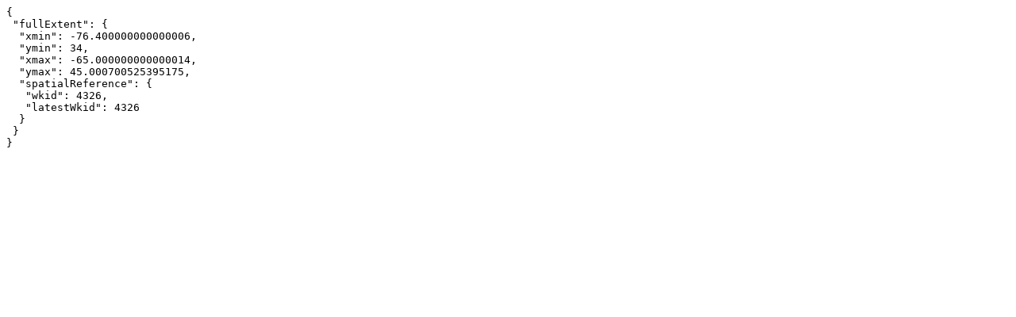

--- FILE ---
content_type: text/plain;charset=UTF-8
request_url: https://mgelmaps.env.duke.edu/mdat/rest/services/MDAT/Fish_SummaryProducts_NEFSC/MapServer?f=pjson&returnUpdates=true&
body_size: -18
content:
{
 "fullExtent": {
  "xmin": -76.400000000000006,
  "ymin": 34,
  "xmax": -65.000000000000014,
  "ymax": 45.000700525395175,
  "spatialReference": {
   "wkid": 4326,
   "latestWkid": 4326
  }
 }
}